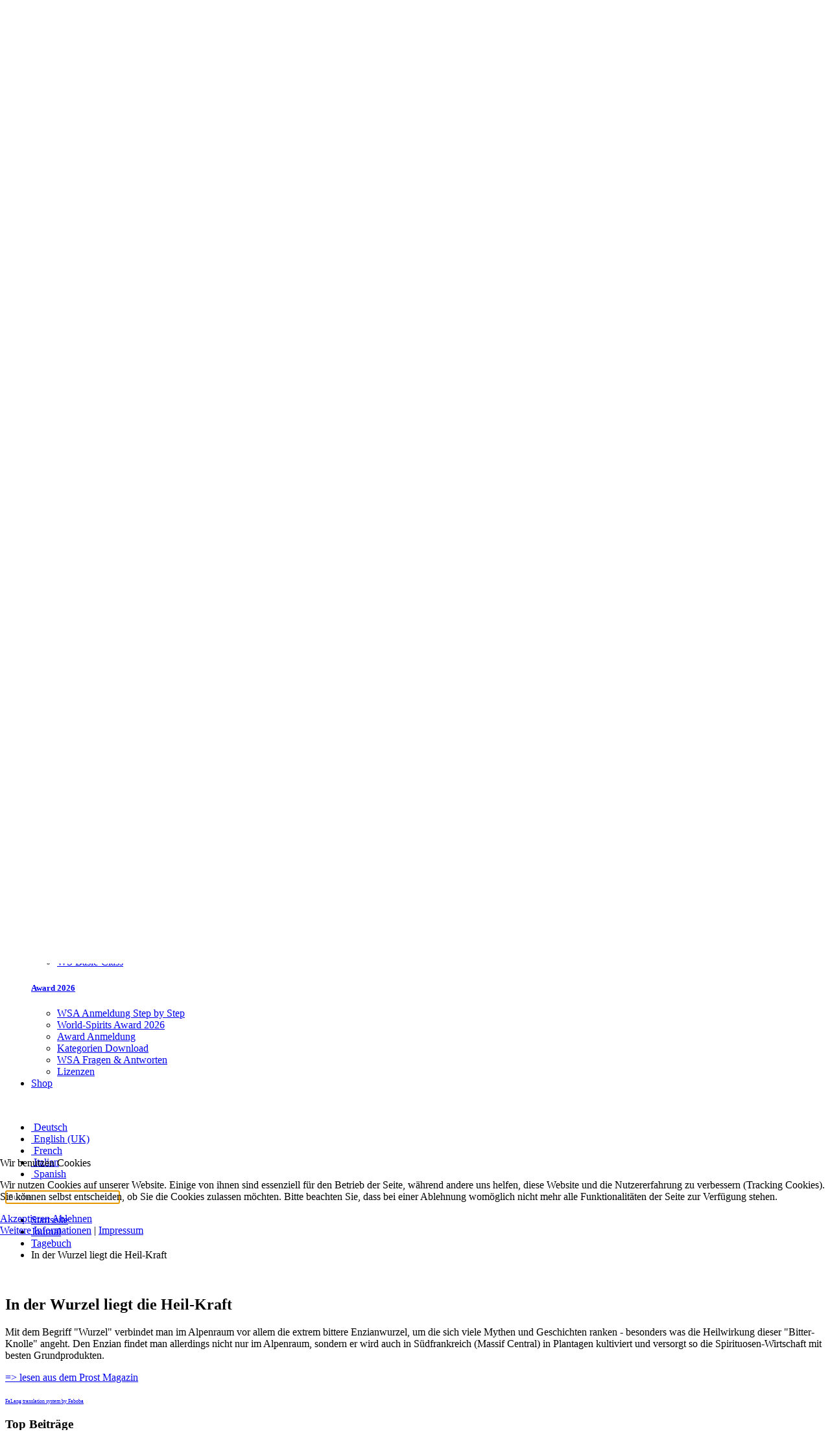

--- FILE ---
content_type: text/html; charset=utf-8
request_url: https://www.world-spirits.com/de/journal-de/tagebuch/1078-wurzel
body_size: 14919
content:
<!DOCTYPE html>
<html lang="de-de" dir="ltr">
    
<head>
<script type="text/javascript">  (function(){   function blockCookies(disableCookies, disableLocal, disableSession){   if(disableCookies == 1){   if(!document.__defineGetter__){   Object.defineProperty(document, 'cookie',{   get: function(){ return ''; },   set: function(){ return true;}   });   }else{   var oldSetter = document.__lookupSetter__('cookie');   if(oldSetter) {   Object.defineProperty(document, 'cookie', {   get: function(){ return ''; },   set: function(v){   if(v.match(/reDimCookieHint\=/) || v.match(/968f72836836edfaa2c995958e9e3ae8\=/)) {   oldSetter.call(document, v);   }   return true;   }   });   }   }   var cookies = document.cookie.split(';');   for (var i = 0; i < cookies.length; i++) {   var cookie = cookies[i];   var pos = cookie.indexOf('=');   var name = '';   if(pos > -1){   name = cookie.substr(0, pos);   }else{   name = cookie;   }   if(name.match(/reDimCookieHint/)) {   document.cookie = name + '=; expires=Thu, 01 Jan 1970 00:00:00 GMT';   }   }   }   if(disableLocal == 1){   window.localStorage.clear();   window.localStorage.__proto__ = Object.create(window.Storage.prototype);   window.localStorage.__proto__.setItem = function(){ return undefined; };   }   if(disableSession == 1){   window.sessionStorage.clear();   window.sessionStorage.__proto__ = Object.create(window.Storage.prototype);   window.sessionStorage.__proto__.setItem = function(){ return undefined; };   }   }   blockCookies(1,1,1);   }());   </script>


        <meta name="viewport" content="width=device-width, initial-scale=1">
        <link rel="icon" href="/images/home/newsinci/logo/favicon.png" sizes="any">
                <link rel="apple-touch-icon" href="/images/home/newsinci/logo/apple-touch-icon.png">
        <meta charset="utf-8">
	<meta name="author" content="Wolfram Ortner">
	<meta name="description" content="World-Spirits Award I WSA I Simply the best in Spirits I Spirits of the World by Wolfram Ortner I World of Spirits I World Class Distillery I World Spirits Guide">
	<meta name="generator" content="Joomla! - Open Source Content Management">
	<title>In der Wurzel liegt die Heil-Kraft</title>
	<link href="https://www.world-spirits.com/de/component/finder/search?format=opensearch&amp;Itemid=101" rel="search" title="OpenSearch World-Spirits WSA" type="application/opensearchdescription+xml">
	<link href="/media/system/css/joomla-fontawesome.min.css?ver=4.4.4" rel="preload" as="style" onload="this.onload=null;this.rel='stylesheet'">
<link href="/media/vendor/awesomplete/css/awesomplete.css?1.1.7" rel="stylesheet">
	<link href="/media/vendor/fontawesome-free/css/fontawesome.min.css?6.7.2" rel="stylesheet">
	<link href="/media/vendor/joomla-custom-elements/css/joomla-alert.min.css?0.4.1" rel="stylesheet">
	<link href="/plugins/system/cookiehint/css/redimstyle.css?097077" rel="stylesheet">
	<link href="/modules/mod_carousel_banner/assets/css/style.min.css?v=3.0.0" rel="stylesheet">
	<link href="/media/mod_languages/css/template.min.css?097077" rel="stylesheet">
	<link href="/media/com_hikashop/css/hikashop.css?v=511" rel="stylesheet">
	<link href="/media/com_hikashop/css/frontend_default.css?t=1731589448" rel="stylesheet">
	<link href="/media/com_hikashop/css/notify-metro.css?v=511" rel="stylesheet">
	<link href="/templates/yootheme_wsa/css/theme.26.css?1735811056" rel="stylesheet">
	<link href="/templates/yootheme_wsa/css/custom.css?4.4.4" rel="stylesheet">
	<style>#redim-cookiehint-modal {position: fixed; top: 0; bottom: 0; left: 0; right: 0; z-index: 99998; display: flex; justify-content : center; align-items : center;}</style>
	<style>#carouselbanner-wrp-366 .banneritem .banneritem-inner {border-radius:0px!important;overflow: hidden!important;}</style>
	<style>
#hikashop_category_information_module_368 div.hikashop_subcontainer,
#hikashop_category_information_module_368 .hikashop_rtop *,#hikashop_category_information_module_368 .hikashop_rbottom * { background:#ffffff; }
#hikashop_category_information_module_368 div.hikashop_subcontainer,
#hikashop_category_information_module_368 div.hikashop_subcontainer span,
#hikashop_category_information_module_368 div.hikashop_container { text-align:center; }
#hikashop_category_information_module_368 div.hikashop_container { margin:10px 10px; }
#hikashop_category_information_module_368 .hikashop_subcontainer { -moz-border-radius: 5px; -webkit-border-radius: 5px; -khtml-border-radius: 5px; border-radius: 5px; }</style>
<script src="https://ajax.googleapis.com/ajax/libs/jquery/2.2.0/jquery.min.js"></script>
	<script src="/media/legacy/js/jquery-noconflict.min.js?504da4"></script>
	<script src="/media/vendor/awesomplete/js/awesomplete.min.js?1.1.7" defer></script>
	<script type="application/json" class="joomla-script-options new">{"joomla.jtext":{"JLIB_JS_AJAX_ERROR_OTHER":"Beim Abrufen von JSON-Daten wurde ein HTTP-Statuscode %s zurückgegeben.","JLIB_JS_AJAX_ERROR_PARSE":"Ein Parsing-Fehler trat bei der Verarbeitung der folgenden JSON-Daten auf:<br><code style='color:inherit;white-space:pre-wrap;padding:0;margin:0;border:0;background:inherit;'>%s<\/code>","ERROR":"Bitte zuerst anmelden...","MESSAGE":"Nachricht","NOTICE":"Hinweis","WARNING":"Warnung","JCLOSE":"Schließen","JOK":"OK","JOPEN":"Öffnen"},"finder-search":{"url":"\/de\/component\/finder\/?task=suggestions.suggest&amp;format=json&amp;tmpl=component&amp;Itemid=101"},"system.paths":{"root":"","rootFull":"https:\/\/www.world-spirits.com\/","base":"","baseFull":"https:\/\/www.world-spirits.com\/"},"csrf.token":"cd02ecb5b2b08085e97613021b6cdb5e"}</script>
	<script src="/media/system/js/core.min.js?a3d8f8"></script>
	<script src="/media/com_finder/js/finder.min.js?755761" type="module"></script>
	<script src="/media/system/js/messages.min.js?9a4811" type="module"></script>
	<script src="/modules/mod_carousel_banner/assets/js/tiny-slider.min.js?v=3.0.0"></script>
	<script src="/media/com_hikashop/js/hikashop.js?v=511"></script>
	<script src="/media/com_hikashop/js/notify.min.js?v=511"></script>
	<script src="/plugins/hikashop/cartnotify/media/notify.js"></script>
	<script src="/templates/yootheme/packages/theme-analytics/app/analytics.min.js?4.4.4" defer></script>
	<script src="/templates/yootheme/vendor/assets/uikit/dist/js/uikit.min.js?4.4.4"></script>
	<script src="/templates/yootheme/vendor/assets/uikit/dist/js/uikit-icons.min.js?4.4.4"></script>
	<script src="/templates/yootheme/js/theme.js?4.4.4"></script>
	<script src="/templates/yootheme_wsa/js/custom.js?4.4.4"></script>
	<script type="application/ld+json">{"@context":"https://schema.org","@graph":[{"@type":"Organization","@id":"https://www.world-spirits.com/#/schema/Organization/base","name":"World-Spirits WSA","url":"https://www.world-spirits.com/"},{"@type":"WebSite","@id":"https://www.world-spirits.com/#/schema/WebSite/base","url":"https://www.world-spirits.com/","name":"World-Spirits WSA","publisher":{"@id":"https://www.world-spirits.com/#/schema/Organization/base"},"potentialAction":{"@type":"SearchAction","target":"https://www.world-spirits.com/de/component/finder/search?q={search_term_string}&amp;Itemid=101","query-input":"required name=search_term_string"}},{"@type":"WebPage","@id":"https://www.world-spirits.com/#/schema/WebPage/base","url":"https://www.world-spirits.com/de/journal-de/tagebuch/1078-wurzel","name":"In der Wurzel liegt die Heil-Kraft","description":"World-Spirits Award I WSA I Simply the best in Spirits I Spirits of the World by Wolfram Ortner I World of Spirits I World Class Distillery I World Spirits Guide","isPartOf":{"@id":"https://www.world-spirits.com/#/schema/WebSite/base"},"about":{"@id":"https://www.world-spirits.com/#/schema/Organization/base"},"inLanguage":"de-DE"},{"@type":"Article","@id":"https://www.world-spirits.com/#/schema/com_content/article/1078","name":"In der Wurzel liegt die Heil-Kraft","headline":"In der Wurzel liegt die Heil-Kraft","inLanguage":"de-DE","thumbnailUrl":"images/prost_2017_wurzel.jpg","image":"images/prost_2017_wurzel.jpg","isPartOf":{"@id":"https://www.world-spirits.com/#/schema/WebPage/base"}}]}</script>
	<script>document.addEventListener('DOMContentLoaded', function() {
            Array.prototype.slice.call(document.querySelectorAll('a span[id^="cloak"]')).forEach(function(span) {
                span.innerText = span.textContent;
            });
        });</script>
	<script>document.addEventListener('DOMContentLoaded', function(event) { 
	document.getElementById('carouselbanner-wrp-366').style.display = 'block'; // show
});</script>
	<script>
if(!window.localPage) window.localPage = {};
window.localPage.cartRedirect = function(cid,pid,resp){window.location="/de/shop/checkout";};
window.localPage.wishlistRedirect = function(cid,pid,resp){window.location="/de/component/hikashop/product/listing";};
</script>
	<script>
jQuery.notify.defaults({"arrowShow":false,"globalPosition":"top right","elementPosition":"top right","clickToHide":true,"autoHideDelay":5000,"autoHide":true});
window.cartNotifyParams = {"reference":"global","img_url":"\/media\/com_hikashop\/images\/icons\/icon-32-newproduct.png","redirect_url":"","redirect_delay":4000,"hide_delay":5000,"title":"Produkt zum Warenkorb hinzugef\u00fcgt","text":"Ihr gew\u00fcnschtes Produkt wurde erfolgreich in den Warenkorb gelegt","wishlist_title":"Produkt zur Wunschliste hinzugef\u00fcgt","wishlist_text":"Produkt erfolgreich zur Wunschliste hinzugef\u00fcgt","list_title":"Produkte zum Wartenkorb hinzugef\u00fcgt","list_text":"Produkte erfolgreich zum Warenkorb hinzugef\u00fcgt","list_wishlist_title":"Produkte zur Wunschliste hinzugef\u00fcgt","list_wishlist_text":"Produkte erfolgreich zur Wunschliste hinzugef\u00fcgt","err_title":"Produkt nicht zum Warenkorb hinzugef\u00fcgt","err_text":"Produkt nicht zum Warenkorb hinzugef\u00fcgt","err_wishlist_title":"Produkt nicht zur Wunschliste hinzugef\u00fcgt","err_wishlist_text":"Produkt nicht zur Wunschliste hinzugef\u00fcgt"};
</script>
	<script>window.yootheme ||= {}; var $theme = yootheme.theme = {"i18n":{"close":{"label":"Close"},"totop":{"label":"Back to top"},"marker":{"label":"Open"},"navbarToggleIcon":{"label":"Open menu"},"paginationPrevious":{"label":"Previous page"},"paginationNext":{"label":"Next page"},"searchIcon":{"toggle":"Open Search","submit":"Submit Search"},"slider":{"next":"Next slide","previous":"Previous slide","slideX":"Slide %s","slideLabel":"%s of %s"},"slideshow":{"next":"Next slide","previous":"Previous slide","slideX":"Slide %s","slideLabel":"%s of %s"},"lightboxPanel":{"next":"Next slide","previous":"Previous slide","slideLabel":"%s of %s","close":"Close"}},"google_analytics":"G-DVXVRJRT92","google_analytics_anonymize":"1"};</script>
    </head>
    <body class="">

        <div class="uk-hidden-visually uk-notification uk-notification-top-left uk-width-auto">
            <div class="uk-notification-message">
                <a href="#tm-main">Skip to main content</a>
            </div>
        </div>

        
        
        <div class="tm-page">

                        
<div class="tm-toolbar tm-toolbar-default l">
    <div class="uk-container uk-flex uk-flex-middle">

        
                <div class="uk-margin-auto-left">
            <div class="uk-grid-medium uk-child-width-auto uk-flex-middle" uk-grid="margin: uk-margin-small-top">
                <div>
<div class="uk-panel" id="module-300">

    
    
<ul class="uk-subnav" uk-dropnav="{&quot;boundary&quot;:&quot;false&quot;,&quot;container&quot;:&quot;body&quot;}">
    
	<li class="item-860"><a href="/de/registrieren"><span class="uk-margin-small-right" uk-icon="icon: user;"></span> Registrieren</a></li>
	<li class="item-1128"><a href="/de/login"><span class="uk-margin-small-right" uk-icon="icon: sign-in;"></span> Login</a></li></ul>

</div>
</div><div>
<div class="uk-panel" id="module-368">

    
    <div class="hikashop_cart_module " id="hikashop_cart_module">
<script type="text/javascript">
window.Oby.registerAjax(["cart.updated","checkout.cart.updated"], function(params) {
	var o = window.Oby, el = document.getElementById('hikashop_cart_368');
	if(!el) return;
	if(params && params.resp && params.resp.module == 368) return;
	if(params && params.type && params.type != 'cart') return;
	o.addClass(el, "hikashop_checkout_loading");
	window.hikashop.xRequest("/de/component/hikashop/product/cart/module_id-368/module_type-cart?tmpl=component", {update: el, mode:'POST', data:'return_url=aHR0cHM6Ly93d3cud29ybGQtc3Bpcml0cy5jb20vZGUvam91cm5hbC1kZS90YWdlYnVjaC8xMDc4LXd1cnplbA%3D%3D'}, function(xhr){
		o.removeClass(el, "hikashop_checkout_loading");
	});
});
</script>
<div id="hikashop_cart_368" class="hikashop_cart">
	<div class="hikashop_checkout_loading_elem"></div>
	<div class="hikashop_checkout_loading_spinner small_spinner small_cart"></div>
Der Warenkorb ist leer</div>
<div class="clear_both"></div></div>

</div>
</div>
            </div>
        </div>
        
    </div>
</div>


<div class="tm-header-mobile uk-hidden@l">


        <div uk-sticky cls-active="uk-navbar-sticky" sel-target=".uk-navbar-container">
    
        <div class="uk-navbar-container">

            <div class="uk-container uk-container-expand">
                <nav class="uk-navbar" uk-navbar="{&quot;container&quot;:&quot;.tm-header-mobile &gt; [uk-sticky]&quot;}">

                                        <div class="uk-navbar-left">

                        
                                                    <a uk-toggle href="#tm-dialog-mobile" class="uk-navbar-toggle">

        
        <div uk-navbar-toggle-icon></div>

                <span class="uk-margin-small-left uk-text-middle">Menü</span>
        
    </a>
                        
                    </div>
                    
                                        <div class="uk-navbar-center">

                                                    <a href="https://www.world-spirits.com/de/" aria-label="Zurück zur Startseite" class="uk-logo uk-navbar-item">
    <picture>
<source type="image/webp" srcset="/templates/yootheme/cache/f0/logo-wsa-f0d6e026.webp 200w, /templates/yootheme/cache/a3/logo-wsa-a3e0f9ca.webp 225w, /templates/yootheme/cache/8a/logo-wsa-8a284d38.webp 226w" sizes="(min-width: 200px) 200px">
<img alt loading="eager" src="/templates/yootheme/cache/cf/logo-wsa-cf9c71e3.png" width="200" height="63">
</picture></a>
                        
                        
                    </div>
                    
                                        <div class="uk-navbar-right">

                        
                        
<div class="uk-navbar-item" id="module-370">

    
    
<div class="uk-panel mod-languages">

    
    
        <div class="uk-inline">

                                            <a tabindex="0">
                                            <img src="/media/mod_languages/images/de.gif" alt="">                                        <span uk-icon="chevron-down"></span>
                </a>
                                                                                                                                            
            <div uk-dropdown="mode: click">
                <ul class="uk-nav uk-dropdown-nav">
                                                                    <li class="uk-active">
                            <a href="https://www.world-spirits.com/de/journal-de/tagebuch/1078-wurzel">
                                                                    <img src="/media/mod_languages/images/de.gif" alt="">                                                                Deutsch                            </a>
                        </li>
                                                                                            <li >
                            <a href="/en/">
                                                                    <img src="/media/mod_languages/images/en.gif" alt="">                                                                English (UK)                            </a>
                        </li>
                                                                                            <li >
                            <a href="/fr/">
                                                                    <img src="/media/mod_languages/images/fr.gif" alt="">                                                                French                            </a>
                        </li>
                                                                                            <li >
                            <a href="/it/">
                                                                    <img src="/media/mod_languages/images/it.gif" alt="">                                                                Italian                            </a>
                        </li>
                                                                                            <li >
                            <a href="/es/">
                                                                    <img src="/media/mod_languages/images/es.gif" alt="">                                                                Spanish                            </a>
                        </li>
                                                            </ul>
            </div>

        </div>

    
    
</div>

</div>


                    </div>
                    
                </nav>
            </div>

        </div>

        </div>
    




        <div id="tm-dialog-mobile" uk-offcanvas="container: true; overlay: true" mode="slide">
        <div class="uk-offcanvas-bar uk-flex uk-flex-column">

                        <button class="uk-offcanvas-close uk-close-large" type="button" uk-close uk-toggle="cls: uk-close-large; mode: media; media: @s"></button>
            
                        <div class="uk-margin-auto-bottom">
                
<div class="uk-panel" id="module-245">

    
    
<ul class="uk-nav uk-nav-default uk-nav-accordion" uk-nav="targets: &gt; .js-accordion">
    
	<li class="item-101"><a href="/de/"> Start</a></li>
	<li class="item-131 uk-active uk-parent"><a href="/de/journal-de"> Journal <span uk-nav-parent-icon></span></a>
	<ul class="uk-nav-sub">

		<li class="item-142 uk-active"><a href="/de/journal-de/tagebuch"> Tagebuch</a></li>
		<li class="item-141"><a href="/de/journal-de/wsa-news"> WSA News</a></li>
		<li class="item-144"><a href="/de/journal-de/fruechte-special"> Früchte Special</a></li>
		<li class="item-143"><a href="/de/journal-de/tipps-crossover"> Tipps &amp; Crossover</a></li>
		<li class="item-145"><a href="/de/journal-de/parfum-de-vie-71"> Parfum de Vie 71</a></li>
		<li class="item-146"><a href="/de/journal-de/rezepte"> Rezepte</a></li>
		<li class="item-885"><a href="/de/journal-de/spirit-kalkulator?view=spiritcalc"> Spirit Kalkulator</a></li></ul></li>
	<li class="item-1354 js-accordion uk-parent"><a href> WSA Guide <span uk-nav-parent-icon></span></a>
	<ul class="uk-nav-sub">

		<li class="item-126"><a href="/de/wsa-guide-1/wsa-guide?view=guidezufall"> Online-Guide</a></li>
		<li class="item-174"><a href="/de/wsa-guide-1/guide-e-books"> Guide E-Books</a></li></ul></li>
	<li class="item-133 uk-parent"><a href="/de/media-center"> Media <span uk-nav-parent-icon></span></a>
	<ul class="uk-nav-sub">

		<li class="item-2596"><a href="https://iws.tv/" target="_blank"> Inside World-Spirits tv</a></li>
		<li class="item-180"><a href="/de/media-center/world-spirits-tv-de"> World-Spirits TV</a></li>
		<li class="item-179"><a href="/de/media-center/wsa-video-life"> WSA Video life</a></li>
		<li class="item-136"><a href="/de/media-center/presse-center"> Presse-Center</a></li>
		<li class="item-134"><a href="/de/media-center/partner"> Partner</a></li></ul></li>
	<li class="item-137 uk-parent"><a href="/de/world-spirits-2023"> World-Spirits 2026 <span uk-nav-parent-icon></span></a>
	<ul class="uk-nav-sub">

		<li class="item-138 uk-parent"><a href="/de/world-spirits-2023/academy-2014"> Academy 2026</a>
		<ul>

			<li class="item-775"><a href="/de/world-spirits-2023/academy-2014/anmeldung-academy"> Academy Anmeldung </a></li>
			<li class="item-182"><a href="/de/world-spirits-2023/academy-2014/termine"> Termine</a></li>
			<li class="item-183"><a href="/de/world-spirits-2023/academy-2014/mows-wsa-absolventen"> MoWS &amp; WSA Absolventen</a></li>
			<li class="item-184"><a href="/de/world-spirits-2023/academy-2014/master-of-world-spirits"> Master of World-Spirits</a></li>
			<li class="item-185"><a href="/de/world-spirits-2023/academy-2014/wissenswertes"> Wissenswertes</a></li>
			<li class="item-186"><a href="/de/world-spirits-2023/academy-2014/ws-basic-class"> WS Basic-Class</a></li></ul></li>
		<li class="item-139 uk-parent"><a href="/de/world-spirits-2023/award-2021"> Award 2026</a>
		<ul>

			<li class="item-1293"><a href="/de/world-spirits-2023/award-2021/wsa-anmeldung-step-by-step"> WSA Anmeldung Step by Step</a></li>
			<li class="item-191"><a href="/de/world-spirits-2023/award-2021/world-spirits-award-2021"> World-Spirits Award 2026</a></li>
			<li class="item-801"><a href="/de/world-spirits-2023/award-2021/award-anmeldung-2021"> Award Anmeldung </a></li>
			<li class="item-835"><a href="/de/world-spirits-2023/award-2021/kategorien-download"> Kategorien Download</a></li>
			<li class="item-840"><a href="/de/world-spirits-2023/award-2021/fragen-antworten"> WSA Fragen &amp; Antworten</a></li>
			<li class="item-190"><a href="/de/world-spirits-2023/award-2021/lizenzen"> Lizenzen</a></li></ul></li></ul></li>
	<li class="item-1088"><a href="/de/shop"> Shop</a></li></ul>

</div>

            </div>
            
            
        </div>
    </div>
    
    
    

</div>






<div class="tm-header uk-visible@l" uk-header>



        <div uk-sticky media="@l" cls-active="uk-navbar-sticky" sel-target=".uk-navbar-container">
    
        <div class="uk-navbar-container">

            <div class="uk-container">
                <nav class="uk-navbar" uk-navbar="{&quot;align&quot;:&quot;center&quot;,&quot;container&quot;:&quot;.tm-header &gt; [uk-sticky]&quot;,&quot;boundary&quot;:&quot;.tm-header .uk-navbar-container&quot;}">

                                        <div class="uk-navbar-left">

                                                    <a href="https://www.world-spirits.com/de/" aria-label="Zurück zur Startseite" class="uk-logo uk-navbar-item">
    <picture>
<source type="image/webp" srcset="/templates/yootheme/cache/f0/logo-wsa-f0d6e026.webp 200w, /templates/yootheme/cache/a3/logo-wsa-a3e0f9ca.webp 225w, /templates/yootheme/cache/8a/logo-wsa-8a284d38.webp 226w" sizes="(min-width: 200px) 200px">
<img alt loading="eager" src="/templates/yootheme/cache/cf/logo-wsa-cf9c71e3.png" width="200" height="63">
</picture></a>
                        
                        
                        
                    </div>
                    
                                        <div class="uk-navbar-center">

                        
                                                    
<ul class="uk-navbar-nav" id="module-232">
    
	<li class="item-101"><a href="/de/"> Start</a></li>
	<li class="item-131 uk-active uk-parent"><a href="/de/journal-de"> Journal <span uk-navbar-parent-icon></span></a>
	<div class="uk-drop uk-navbar-dropdown"><div><ul class="uk-nav uk-navbar-dropdown-nav">

		<li class="item-142 uk-active"><a href="/de/journal-de/tagebuch"> Tagebuch</a></li>
		<li class="item-141"><a href="/de/journal-de/wsa-news"> WSA News</a></li>
		<li class="item-144"><a href="/de/journal-de/fruechte-special"> Früchte Special</a></li>
		<li class="item-143"><a href="/de/journal-de/tipps-crossover"> Tipps &amp; Crossover</a></li>
		<li class="item-145"><a href="/de/journal-de/parfum-de-vie-71"> Parfum de Vie 71</a></li>
		<li class="item-146"><a href="/de/journal-de/rezepte"> Rezepte</a></li>
		<li class="item-885"><a href="/de/journal-de/spirit-kalkulator?view=spiritcalc"> Spirit Kalkulator</a></li></ul></div></div></li>
	<li class="item-1354 uk-parent"><a role="button"> WSA Guide <span uk-navbar-parent-icon></span></a>
	<div class="uk-drop uk-navbar-dropdown" mode="hover" pos="bottom-center"><div><ul class="uk-nav uk-navbar-dropdown-nav">

		<li class="item-126"><a href="/de/wsa-guide-1/wsa-guide?view=guidezufall"> Online-Guide</a></li>
		<li class="item-174"><a href="/de/wsa-guide-1/guide-e-books"> Guide E-Books</a></li></ul></div></div></li>
	<li class="item-133 uk-parent"><a href="/de/media-center"> Media <span uk-navbar-parent-icon></span></a>
	<div class="uk-drop uk-navbar-dropdown"><div><ul class="uk-nav uk-navbar-dropdown-nav">

		<li class="item-2596"><a href="https://iws.tv/" target="_blank"> Inside World-Spirits tv</a></li>
		<li class="item-180"><a href="/de/media-center/world-spirits-tv-de"> World-Spirits TV</a></li>
		<li class="item-179"><a href="/de/media-center/wsa-video-life"> WSA Video life</a></li>
		<li class="item-136"><a href="/de/media-center/presse-center"> Presse-Center</a></li>
		<li class="item-134"><a href="/de/media-center/partner"> Partner</a></li></ul></div></div></li>
	<li class="item-137 uk-parent"><a href="/de/world-spirits-2023"> World-Spirits 2026 <span uk-navbar-parent-icon></span></a>
	<div class="uk-drop uk-navbar-dropdown" style="width: 600px;"><div class="uk-grid tm-grid-expand uk-grid-small uk-grid-divider uk-grid-margin-small" uk-grid>
<div class="uk-width-1-2@m">
    
        
            
            
            
                
                    
<h5 class="uk-margin-remove-bottom">        <a class="el-link uk-link-reset" href="/de/world-spirits-2023/academy-2014">Academy 2026</a>    </h5>
<div>
    
    
        
        <ul class="uk-margin-remove-bottom uk-nav uk-navbar-dropdown-nav">                                <li class="el-item ">
<a class="el-link" href="/de/world-spirits-2023/academy-2014/anmeldung-academy">
    
        
                    Academy Anmeldung        
    
</a></li>
                                            <li class="el-item ">
<a class="el-link" href="/de/world-spirits-2023/academy-2014/termine">
    
        
                    Termine        
    
</a></li>
                                            <li class="el-item ">
<a class="el-link" href="/de/world-spirits-2023/academy-2014/mows-wsa-absolventen">
    
        
                    MoWS &amp; WSA Absolventen        
    
</a></li>
                                            <li class="el-item ">
<a class="el-link" href="/de/world-spirits-2023/academy-2014/master-of-world-spirits">
    
        
                    Master of World-Spirits        
    
</a></li>
                                            <li class="el-item ">
<a class="el-link" href="/de/world-spirits-2023/academy-2014/wissenswertes">
    
        
                    Wissenswertes        
    
</a></li>
                                            <li class="el-item ">
<a class="el-link" href="/de/world-spirits-2023/academy-2014/ws-basic-class">
    
        
                    WS Basic-Class        
    
</a></li>
                            </ul>
        
    
    
</div>
                
            
        
    
</div>
<div class="uk-width-1-2@m">
    
        
            
            
            
                
                    
<h5 class="uk-margin-remove-bottom">        <a class="el-link uk-link-reset" href="/de/world-spirits-2023/award-2021">Award 2026</a>    </h5>
<div>
    
    
        
        <ul class="uk-margin-remove-bottom uk-nav uk-navbar-dropdown-nav">                                <li class="el-item ">
<a class="el-link" href="/de/world-spirits-2023/award-2021/wsa-anmeldung-step-by-step">
    
        
                    WSA Anmeldung Step by Step        
    
</a></li>
                                            <li class="el-item ">
<a class="el-link" href="/de/world-spirits-2023/award-2021/world-spirits-award-2021">
    
        
                    World-Spirits Award 2026        
    
</a></li>
                                            <li class="el-item ">
<a class="el-link" href="/de/world-spirits-2023/award-2021/award-anmeldung-2021">
    
        
                    Award Anmeldung        
    
</a></li>
                                            <li class="el-item ">
<a class="el-link" href="/de/world-spirits-2023/award-2021/kategorien-download">
    
        
                    Kategorien Download        
    
</a></li>
                                            <li class="el-item ">
<a class="el-link" href="/de/world-spirits-2023/award-2021/fragen-antworten">
    
        
                    WSA Fragen &amp; Antworten        
    
</a></li>
                                            <li class="el-item ">
<a class="el-link" href="/de/world-spirits-2023/award-2021/lizenzen">
    
        
                    Lizenzen        
    
</a></li>
                            </ul>
        
    
    
</div>
                
            
        
    
</div></div></div></li>
	<li class="item-1088"><a href="/de/shop"> Shop</a></li></ul>

                        
                    </div>
                    
                                        <div class="uk-navbar-right">

                        
                                                    
<div class="uk-navbar-item" id="module-363">

    
    
<div class="uk-panel mod-languages">

    
    
        <div class="uk-inline">

                                            <a tabindex="0">
                                            <img src="/media/mod_languages/images/de.gif" alt="">                                        <span uk-icon="chevron-down"></span>
                </a>
                                                                                                                                            
            <div uk-dropdown="mode: click">
                <ul class="uk-nav uk-dropdown-nav">
                                                                    <li class="uk-active">
                            <a href="https://www.world-spirits.com/de/journal-de/tagebuch/1078-wurzel">
                                                                    <img src="/media/mod_languages/images/de.gif" alt="">                                                                Deutsch                            </a>
                        </li>
                                                                                            <li >
                            <a href="/en/">
                                                                    <img src="/media/mod_languages/images/en.gif" alt="">                                                                English (UK)                            </a>
                        </li>
                                                                                            <li >
                            <a href="/fr/">
                                                                    <img src="/media/mod_languages/images/fr.gif" alt="">                                                                French                            </a>
                        </li>
                                                                                            <li >
                            <a href="/it/">
                                                                    <img src="/media/mod_languages/images/it.gif" alt="">                                                                Italian                            </a>
                        </li>
                                                                                            <li >
                            <a href="/es/">
                                                                    <img src="/media/mod_languages/images/es.gif" alt="">                                                                Spanish                            </a>
                        </li>
                                                            </ul>
            </div>

        </div>

    
    
</div>

</div>


    <a class="uk-navbar-toggle" id="module-359" href="#" uk-search-icon></a>
    <div class="uk-navbar-dropdown uk-padding-small" uk-drop="mode: click; cls-drop: uk-navbar-dropdown; boundary: !.uk-navbar; flip: false">
    <a class="uk-navbar-dropdown-close uk-position-absolute uk-position-z-index" style="right:6px;top:6px;" href="#" uk-close></a>
        <form id="search-359" action="/de/component/finder/search?Itemid=101" method="get" role="search" class="uk-search js-finder-searchform uk-search-large"><input name="q" class="js-finder-search-query uk-search-input uk-text-center" placeholder="Suche" required aria-label="Suche" type="search" autofocus><input type="hidden" name="Itemid" value="101"></form>  
    </div>







                        
                    </div>
                    
                </nav>
            </div>

        </div>

        </div>
    







</div>

            
            

            <main id="tm-main"  class="tm-main uk-section uk-section-default" uk-height-viewport="expand: true">

                                <div class="uk-container">

                    
                    <div class="uk-grid" uk-grid>
                        <div class="uk-width-expand@m">

                    
                                                            

<nav class="uk-margin-medium-bottom" aria-label="Breadcrumb">
    <ul class="uk-breadcrumb" vocab="https://schema.org/" typeof="BreadcrumbList">
    
            <li property="itemListElement" typeof="ListItem">            <a href="/de/" property="item" typeof="WebPage"><span property="name">Startseite</span></a>
            <meta property="position" content="1">
            </li>    
            <li property="itemListElement" typeof="ListItem">            <a href="/de/journal-de" property="item" typeof="WebPage"><span property="name">Journal</span></a>
            <meta property="position" content="2">
            </li>    
            <li property="itemListElement" typeof="ListItem">            <a href="/de/journal-de/tagebuch" property="item" typeof="WebPage"><span property="name">Tagebuch</span></a>
            <meta property="position" content="3">
            </li>    
            <li property="itemListElement" typeof="ListItem">            <span property="name" aria-current="page">In der Wurzel liegt die Heil-Kraft</span>            <meta property="position" content="4">
            </li>    
    </ul>
</nav>
                            
                
                <div id="system-message-container" aria-live="polite"></div>

                
<article id="article-1078" class="uk-article" data-permalink="https://www.world-spirits.com/de/journal-de/tagebuch/1078-wurzel" typeof="Article" vocab="https://schema.org/">

    <meta property="name" content="In der Wurzel liegt die Heil-Kraft">
    <meta property="author" typeof="Person" content="Wolfram Ortner">
    <meta property="dateModified" content="2017-11-14T11:37:38+00:00">
    <meta property="datePublished" content="2017-11-13T05:00:35+00:00">
    <meta class="uk-margin-remove-adjacent" property="articleSection" content="Tagebuch">

        
    <div class="uk-text-center uk-margin-medium-top" property="image" typeof="ImageObject">
        <meta property="url" content="https://www.world-spirits.com/images/prost_2017_wurzel.jpg">
                    <picture>
<source type="image/webp" srcset="/templates/yootheme/cache/aa/prost_2017_wurzel-aa983061.webp 768w, /templates/yootheme/cache/66/prost_2017_wurzel-663ee434.webp 900w" sizes="(min-width: 900px) 900px">
<img loading="lazy" alt class="none" src="/templates/yootheme/cache/34/prost_2017_wurzel-3408b7f4.jpeg" width="900" height="550">
</picture>            </div>

        
    
                        
                    <h1 property="headline" class="uk-margin-top uk-margin-remove-bottom uk-article-title">
                In der Wurzel liegt die Heil-Kraft            </h1>
        
        
        
        
        
                <div  class="uk-margin-medium-top" property="text">

            
                            
<p>Mit dem Begriff "Wurzel" verbindet man im Alpenraum vor allem die extrem bittere Enzianwurzel, um die sich viele Mythen und Geschichten ranken - besonders was die Heilwirkung dieser "Bitter-Knolle" angeht. Den Enzian findet man allerdings nicht nur im Alpenraum, sondern er wird auch in Südfrankreich (Massif Central) in Plantagen kultiviert und versorgt so die Spirituosen-Wirtschaft mit besten Grundprodukten.</p>
<p><a href="/images/prost_2017_wurzel.pdf" target="_blank" rel="noopener noreferrer">=&gt; lesen aus dem Prost Magazin</a></p>             
        </div>
        
        
        
        
        
        
        
    
</article>
<div><a title="Faboba : Cr&eacute;ation de composantJoomla" style="font-size: 8px;; visibility: visible;display:inline;" href="http://www.faboba.com" target="_blank">FaLang translation system by Faboba</a></div>

                
                                                </div>

                        
<aside id="tm-sidebar" class="tm-sidebar uk-width-1-3@m">
    
<div class="uk-panel" id="module-362">

    
    
<div class="uk-grid tm-grid-expand uk-child-width-1-1 uk-grid-margin">
<div class="uk-width-1-1">
    
        
            
            
            
                
                    
<h3 class="uk-h3 uk-heading-line">        <span>Top Beiträge</span>
    </h3>
<ul class="uk-list uk-list-decimal">
    
    
                <li class="el-item">            <div class="el-content uk-panel uk-h5"><a href="/de/journal-de/tagebuch/20-wissenswertes-spirituosen" class="el-link uk-link-heading uk-margin-remove-last-child">Wissenswertes über Spirituosen</a></div>        </li>                <li class="el-item">            <div class="el-content uk-panel uk-h5"><a href="/de/journal-de/tagebuch/73-so-werden-sie-eine-spirit-thek-der-anforderungskatalog" class="el-link uk-link-heading uk-margin-remove-last-child">So werden Sie eine Spirit-Thek: Der Anforderungskatalog</a></div>        </li>                <li class="el-item">            <div class="el-content uk-panel uk-h5"><a href="/de/journal-de/tagebuch/72-spirit-theken-profis-im-dienst-der-ge" class="el-link uk-link-heading uk-margin-remove-last-child">Spirit-Theken: Profis im Dienst der Gäste</a></div>        </li>                <li class="el-item">            <div class="el-content uk-panel uk-h5"><a href="/de/der-world-spirits-award" class="el-link uk-link-heading uk-margin-remove-last-child">Der World-Spirits Award</a></div>        </li>                <li class="el-item">            <div class="el-content uk-panel uk-h5"><a href="/de/journal-de/tagebuch/335-wob-drogen" class="el-link uk-link-heading uk-margin-remove-last-child">WOB Drogen</a></div>        </li>                <li class="el-item">            <div class="el-content uk-panel uk-h5"><a href="/de/journal-de/tagebuch/47-online-guide" class="el-link uk-link-heading uk-margin-remove-last-child">Online Guide</a></div>        </li>        
    
    
</ul>
                
            
        
    
</div></div><div class="uk-grid tm-grid-expand uk-child-width-1-1 uk-grid-margin">
<div class="uk-width-1-1">
    
        
            
            
            
                
                    
<h3 class="uk-h3 uk-heading-line">        <span>Inside World Spirits mit Wolfram Ortner<sup>(R)</sup></span>
    </h3>
<div class="uk-slider-container uk-margin uk-text-center" uk-slider>
    <div class="uk-position-relative">
        
            <div class="uk-slider-items uk-grid">                                <div class="uk-width-1-1">
<div class="el-item uk-cover-container">
    
        

<picture>
<source type="image/webp" srcset="/templates/yootheme/cache/e7/1_tv-e7c83dae.webp 768w, /templates/yootheme/cache/88/1_tv-88323480.webp 1024w, /templates/yootheme/cache/53/1_tv-535184fa.webp 1279w, /templates/yootheme/cache/82/1_tv-820a6993.webp 1280w" sizes="(min-width: 1280px) 1280px">
<img src="/templates/yootheme/cache/aa/1_tv-aa13e2aa.jpeg" width="1280" height="850" alt loading="lazy" class="el-image uk-transition-opaque">
</picture>

        
        
        
    
</div></div>                                <div class="uk-width-1-1">
<div class="el-item uk-cover-container">
    
        

<picture>
<source type="image/webp" srcset="/templates/yootheme/cache/63/2_tv-63cda87e.webp 768w, /templates/yootheme/cache/0e/2_tv-0e65e3c1.webp 1024w, /templates/yootheme/cache/d5/2_tv-d50653bb.webp 1279w, /templates/yootheme/cache/80/2_tv-80e49349.webp 1280w" sizes="(min-width: 1280px) 1280px">
<img src="/templates/yootheme/cache/f0/2_tv-f072ddca.jpeg" width="1280" height="850" alt loading="lazy" class="el-image uk-transition-opaque">
</picture>

        
        
        
    
</div></div>                                <div class="uk-width-1-1">
<div class="el-item uk-cover-container">
    
        

<picture>
<source type="image/webp" srcset="/templates/yootheme/cache/39/3_tv-39a13b60.webp 768w, /templates/yootheme/cache/e3/3_tv-e317b36f.webp 1024w, /templates/yootheme/cache/38/3_tv-38740315.webp 1279w, /templates/yootheme/cache/11/3_tv-11fe276e.webp 1280w" sizes="(min-width: 1280px) 1280px">
<img src="/templates/yootheme/cache/e0/3_tv-e03dd744.jpeg" width="1280" height="850" alt loading="lazy" class="el-image uk-transition-opaque">
</picture>

        
        
        
    
</div></div>                                <div class="uk-width-1-1">
<div class="el-item uk-cover-container">
    
        

<picture>
<source type="image/webp" srcset="/templates/yootheme/cache/20/4_tv-2008980e.webp 768w, /templates/yootheme/cache/49/4_tv-49045693.webp 1024w, /templates/yootheme/cache/92/4_tv-9267e6e9.webp 1279w, /templates/yootheme/cache/15/4_tv-15867b6c.webp 1280w" sizes="(min-width: 1280px) 1280px">
<img src="/templates/yootheme/cache/d4/4_tv-d40fbe9b.jpeg" width="1280" height="850" alt loading="lazy" class="el-image uk-transition-opaque">
</picture>

        
        
        
    
</div></div>                                <div class="uk-width-1-1">
<div class="el-item uk-cover-container">
    
        

<picture>
<source type="image/webp" srcset="/templates/yootheme/cache/9d/5_tv-9ddc2617.webp 768w, /templates/yootheme/cache/43/5_tv-43ce2b3a.webp 1024w, /templates/yootheme/cache/98/5_tv-98ad9b40.webp 1279w, /templates/yootheme/cache/63/5_tv-6324e24c.webp 1280w" sizes="(min-width: 1280px) 1280px">
<img src="/templates/yootheme/cache/23/5_tv-23f89912.jpeg" width="1280" height="850" alt loading="lazy" class="el-image uk-transition-opaque">
</picture>

        
        
        
    
</div></div>                                <div class="uk-width-1-1">
<div class="el-item uk-cover-container">
    
        

<picture>
<source type="image/webp" srcset="/templates/yootheme/cache/19/6_tv-19d9b3c7.webp 768w, /templates/yootheme/cache/c5/6_tv-c599fc7b.webp 1024w, /templates/yootheme/cache/1e/6_tv-1efa4c01.webp 1279w, /templates/yootheme/cache/61/6_tv-61ca1896.webp 1280w" sizes="(min-width: 1280px) 1280px">
<img src="/templates/yootheme/cache/79/6_tv-7999a672.jpeg" width="1280" height="850" alt loading="lazy" class="el-image uk-transition-opaque">
</picture>

        
        
        
    
</div></div>                                <div class="uk-width-1-1">
<div class="el-item uk-cover-container">
    
        

<picture>
<source type="image/webp" srcset="/templates/yootheme/cache/4a/7_tv-4a036cf2.webp 768w, /templates/yootheme/cache/21/7_tv-215de0fe.webp 1024w, /templates/yootheme/cache/fa/7_tv-fa3e5084.webp 1279w, /templates/yootheme/cache/f9/7_tv-f966e09a.webp 1280w" sizes="(min-width: 1280px) 1280px">
<img src="/templates/yootheme/cache/60/7_tv-6060e0d7.jpeg" width="1280" height="850" alt loading="lazy" class="el-image uk-transition-opaque">
</picture>

        
        
        
    
</div></div>                                <div class="uk-width-1-1">
<div class="el-item uk-cover-container">
    
        

<picture>
<source type="image/webp" srcset="/templates/yootheme/cache/b3/8_tv-b383a4a1.webp 768w, /templates/yootheme/cache/d3/8_tv-d3c66078.webp 1024w, /templates/yootheme/cache/08/8_tv-08a5d002.webp 1279w, /templates/yootheme/cache/f0/8_tv-f033f128.webp 1280w" sizes="(min-width: 1280px) 1280px">
<img src="/templates/yootheme/cache/88/8_tv-88f42476.jpeg" width="1280" height="850" alt loading="lazy" class="el-image uk-transition-opaque">
</picture>

        
        
        
    
</div></div>                            </div>
        
        
    </div>
        <ul class="el-nav uk-slider-nav uk-dotnav uk-flex-center uk-margin-top uk-visible@s" uk-margin></ul>    
</div><div class="uk-panel uk-margin"><p>Brandneues Format, 15-minütige Folgen, fachliche Information und Unterhaltung auf „geistiger“ Basis, Promi- und Destillateur-Talk, Reise durch die Botanical-Gärten der Erde, sensorische&nbsp; Beurteilung der weltbesten Spirituosen, musikalische Begleitung der Band „Humus“. Exklusiv auf <a href="/de/login">www.world-spirits.tv</a> bzw. <a href="/de/login">www.worldspirits.tv </a> <br>Einfach registrieren, einloggen und unter <a href="/de/login">&gt; Media &gt;Inside World Spirits anschauen</a>.</p></div><div class="uk-panel uk-margin"><p><a href="/de/registrieren">Registrieren</a> I&nbsp; <a href="/de/inside-world-spirits">Folgen ansehen</a> I<a href="/de/media-center/wsa-videos/inside-world-spirits"> </a> <a href="/de/media-center/world-spirits-tv-de">IWS Trailer ansehen&nbsp; I<br></a>I&nbsp; <a href="/de/media-center/world-spirits-tv-de/1207-moechten-sie-bei-inside-world-spirits-volks-vertreter-sein">Als Sendungs-Gast bewerben</a>&nbsp; I</p></div>
<h3 class="uk-h3 uk-heading-line">        <span>WSA T-Shirt</span>
    </h3>
<div class="uk-margin uk-text-right">
    
    
        
        
<a class="el-content uk-button uk-button-default uk-flex-inline uk-flex-center uk-flex-middle" href="/de/shop/category/64-merchandising">
        <span class="uk-margin-small-right" uk-icon="cart"></span>    
        Bestellen    
    
</a>

        
    
    
</div>

<div class="uk-slider-container tshirtcl uk-margin" uk-slider="center: 1; finite: 1;" id="tshirtid">
    <div class="uk-position-relative">
        
            <div class="uk-slider-items uk-grid uk-grid-match">                                <div>
<div class="el-item uk-panel uk-flex uk-flex-column uk-flex-top uk-margin-remove-first-child">
    
        
            
                
            
            
                                <a href="/images/home/newsinci/tshirt/limoncello-orange.jpg" class="uk-flex uk-flex-1">

        <picture>
<source type="image/webp" srcset="/templates/yootheme/cache/92/limoncello-orange-92a69fb3.webp 275w, /templates/yootheme/cache/45/limoncello-orange-450742bd.webp 550w" sizes="(min-width: 275px) 275px">
<img src="/templates/yootheme/cache/8a/limoncello-orange-8a87928a.jpeg" width="275" height="440" alt loading="lazy" class="el-image uk-object-cover">
</picture>    
    
</a>                
                
                    

        
        
        
    
        
        
        
        
        

                
                
            
        
    
</div></div>                                <div>
<div class="el-item uk-panel uk-flex uk-flex-column uk-flex-top uk-margin-remove-first-child">
    
        
            
                
            
            
                                <a href="/images/home/newsinci/tshirt/olympia-yellow.jpg" class="uk-flex uk-flex-1">

        <picture>
<source type="image/webp" srcset="/templates/yootheme/cache/a4/olympia-yellow-a420b68b.webp 275w, /templates/yootheme/cache/d6/olympia-yellow-d657f2a4.webp 550w" sizes="(min-width: 275px) 275px">
<img src="/templates/yootheme/cache/0c/olympia-yellow-0cadbf72.jpeg" width="275" height="440" alt loading="lazy" class="el-image uk-object-cover">
</picture>    
    
</a>                
                
                    

        
        
        
    
        
        
        
        
        

                
                
            
        
    
</div></div>                                <div>
<div class="el-item uk-panel uk-flex uk-flex-column uk-flex-top uk-margin-remove-first-child">
    
        
            
                
            
            
                                <a href="/images/home/newsinci/tshirt/queen_orange.jpg" class="uk-flex uk-flex-1">

        <picture>
<source type="image/webp" srcset="/templates/yootheme/cache/8c/queen_orange-8ca44a5f.webp 275w, /templates/yootheme/cache/f7/queen_orange-f7be3b11.webp 550w" sizes="(min-width: 275px) 275px">
<img src="/templates/yootheme/cache/88/queen_orange-881ad1ad.jpeg" width="275" height="440" alt loading="lazy" class="el-image uk-object-cover">
</picture>    
    
</a>                
                
                    

        
        
        
    
        
        
        
        
        

                
                
            
        
    
</div></div>                                <div>
<div class="el-item uk-panel uk-flex uk-flex-column uk-flex-top uk-margin-remove-first-child">
    
        
            
                
            
            
                                <a href="/images/home/newsinci/tshirt/schnaps-lila.jpg" class="uk-flex uk-flex-1">

        <picture>
<source type="image/webp" srcset="/templates/yootheme/cache/70/schnaps-lila-70bb5306.webp 275w, /templates/yootheme/cache/82/schnaps-lila-82db8a3f.webp 550w" sizes="(min-width: 275px) 275px">
<img src="/templates/yootheme/cache/a4/schnaps-lila-a4384244.jpeg" width="275" height="440" alt loading="lazy" class="el-image uk-object-cover">
</picture>    
    
</a>                
                
                    

        
        
        
    
        
        
        
        
        

                
                
            
        
    
</div></div>                                <div>
<div class="el-item uk-panel uk-flex uk-flex-column uk-flex-top uk-margin-remove-first-child">
    
        
            
                
            
            
                                <a href="/images/home/newsinci/tshirt/sexy-cyan.jpg" class="uk-flex uk-flex-1">

        <picture>
<source type="image/webp" srcset="/templates/yootheme/cache/16/sexy-cyan-16d13182.webp 275w, /templates/yootheme/cache/9e/sexy-cyan-9e4bb866.webp 550w" sizes="(min-width: 275px) 275px">
<img src="/templates/yootheme/cache/54/sexy-cyan-54fd638c.jpeg" width="275" height="440" alt loading="lazy" class="el-image uk-object-cover">
</picture>    
    
</a>                
                
                    

        
        
        
    
        
        
        
        
        

                
                
            
        
    
</div></div>                                <div>
<div class="el-item uk-panel uk-flex uk-flex-column uk-flex-top uk-margin-remove-first-child">
    
        
            
                
            
            
                                <a href="/images/home/newsinci/tshirt/short-green.jpg" class="uk-flex uk-flex-1">

        <picture>
<source type="image/webp" srcset="/templates/yootheme/cache/30/short-green-3031c2f7.webp 275w, /templates/yootheme/cache/53/short-green-53ea42fd.webp 550w" sizes="(min-width: 275px) 275px">
<img src="/templates/yootheme/cache/d4/short-green-d45fa2f8.jpeg" width="275" height="440" alt loading="lazy" class="el-image uk-object-cover">
</picture>    
    
</a>                
                
                    

        
        
        
    
        
        
        
        
        

                
                
            
        
    
</div></div>                                <div>
<div class="el-item uk-panel uk-flex uk-flex-column uk-flex-top uk-margin-remove-first-child">
    
        
            
                
            
            
                                <a href="/images/home/newsinci/tshirt/simple-the-best.jpg" class="uk-flex uk-flex-1">

        <picture>
<source type="image/webp" srcset="/templates/yootheme/cache/39/simple-the-best-39adfd0f.webp 275w, /templates/yootheme/cache/49/simple-the-best-495a95cf.webp 550w" sizes="(min-width: 275px) 275px">
<img src="/templates/yootheme/cache/bc/simple-the-best-bc29eff3.jpeg" width="275" height="440" alt loading="lazy" class="el-image uk-object-cover">
</picture>    
    
</a>                
                
                    

        
        
        
    
        
        
        
        
        

                
                
            
        
    
</div></div>                            </div>
        
        
    </div>
        <ul class="el-nav uk-slider-nav uk-dotnav uk-flex-center uk-margin-top" uk-margin></ul>    
</div>
<h3 class="uk-h3 uk-heading-line">        <span>Partner</span>
    </h3><div>
<div class="uk-panel" id="module-366">

    
    
<div id="carouselbanner-wrp-366" class="carouselbanner-wrp">
	<div class="carouselbanner-366 carouselbanner">
					<div class="banneritem">
				<div class="banneritem-inner">
																																																																																																																						<a
										href="/de/component/banners/click/13" target="_blank" rel="noopener noreferrer"
										title="OLV">
										<img
											src="https://www.world-spirits.com/images/banners/OLV_Banner-1.jpg"
											alt="olv"
											 width="468"																					/>
									</a>
																															<div class="clr"></div>	
				</div>
			</div>
					<div class="banneritem">
				<div class="banneritem-inner">
																																																																																																																						<a
										href="/de/component/banners/click/14" target="_blank" rel="noopener noreferrer"
										title="Sensorik_DE">
										<img
											src="https://www.world-spirits.com/images/banners/sensorik_de.jpg"
											alt="Sensorik_DE"
																																/>
									</a>
																															<div class="clr"></div>	
				</div>
			</div>
					<div class="banneritem">
				<div class="banneritem-inner">
																																																																																																																						<a
										href="/de/component/banners/click/15" target="_blank" rel="noopener noreferrer"
										title="Sensing_EN">
										<img
											src="https://www.world-spirits.com/images/banners/Aroma_Finder_EN.jpg"
											alt="Sensing_EN"
																																/>
									</a>
																															<div class="clr"></div>	
				</div>
			</div>
					<div class="banneritem">
				<div class="banneritem-inner">
																																																																																																																						<a
										href="/de/component/banners/click/16" target="_blank" rel="noopener noreferrer"
										title="Carini">
										<img
											src="https://www.world-spirits.com/images/banners/carini_260_schwarz.jpg#joomlaImage://local-images/banners/carini_260_schwarz.jpg?width=260&height=85"
											alt="Carini"
																						 height="100"										/>
									</a>
																															<div class="clr"></div>	
				</div>
			</div>
					<div class="banneritem">
				<div class="banneritem-inner">
																																																																																																																						<a
										href="/de/component/banners/click/18" target="_blank" rel="noopener noreferrer"
										title="www.vetroelite.com">
										<img
											src="https://www.world-spirits.com/images/Vetroelite_Londra_banner_468x60_pixel_01.jpg"
											alt="www.vetroelite.com"
											 width="468"											 height="60"										/>
									</a>
																															<div class="clr"></div>	
				</div>
			</div>
			</div>
	<ul class="controls-container controls-container-366">
		<li></li>
		<li></li>
	</ul>
</div>

<script>var slider366 = tns({container: '.carouselbanner-366',
	items: 1,
	autoplay: true,
	autoplayTimeout: 3000,
	autoplayHoverPause:true,
	nav: false,
	autoplayButtonOutput: false,
	mode : 'carousel',
	animateIn: 'tns-fadeIn',
	animateOut: 'tns-fadeOut',
	speed: 1000,
	swipeAngle: false,
	edgePadding : 0,
	controlsContainer: '.controls-container-366',
	
});</script>


</div>
</div>
                
            
        
    
</div></div>
</div>

</aside>

                    </div>
                     
                </div>
                
            </main>

            
<div id="module-360" class="builder"><!-- Builder #module-360 --><style class="uk-margin-remove-adjacent">#module-360\#0 .uk-hr, #module-360\#0 hr{border-top: 1px solid #cdcdcd!important;}#module-360\#1 .el-link{font-size:15px; line-height:24px;}#module-360\#2 .el-link{font-size:15px; line-height:24px;}#module-360\#3 .el-image{border:4px solid #fff; border-radius:3px;}#module-360\#3 .el-image:hover, #module-360\#3 .el-image:focus{box-shadow: 4px 6px 16px 0 rgb(0 0 0 / 20%);}#module-360\#4 .el-image{border:3px solid #fff; border-radius:6px}#module-360\#4 .el-image:hover, #module-360\#4 .el-image:focus{box-shadow: 4px 6px 16px 0 rgb(0 0 0 / 20%);}#module-360\#5 .el-image{border:3px solid #fff; border-radius:6px}#module-360\#5 .el-image:hover, #module-360\#5 .el-image:focus{box-shadow: 4px 6px 16px 0 rgb(0 0 0 / 20%);}#module-360\#6 .el-image{border:3px solid #fff; border-radius:6px}#module-360\#6 .el-image:hover, #module-360\#6 .el-image:focus{box-shadow: 4px 6px 16px 0 rgb(0 0 0 / 20%);}#module-360\#7 a{color:#949cb0; font-weight:normal; font-size:0.875rem;}#module-360\#7 a:hover, #module-360\#7 a:focus{color:#19272e;}#module-360\#7 .uk-icon{color:#555f64;}#module-360\#7{color:#949cb0;}#module-360\#7 h3{font-weight:500;}</style>
<div id="module-360#7" class="uk-section-muted uk-section uk-section-small">
    
        
        
        
            
                                <div class="uk-container">                
                    <div class="uk-grid tm-grid-expand uk-grid-column-collapse uk-grid-margin" uk-grid>
<div class="uk-width-2-5@m">
    
        
            
            
            
                
                    <div class="uk-panel uk-margin"><div class="uk-grid tm-grid-expand uk-grid-margin" uk-grid>
<div class="uk-width-1-2@s uk-width-1-4@m">
    
        
            
            
            
                
                    
<div class="uk-margin">
        <a class="el-link" href="https://iws.tv/de/" target="_blank"><img src="/images/home/newsinci/logo/iwstv-logo.svg" width="200" height="52" class="el-image" alt="IWStv" loading="lazy"></a>    
    
</div>
                
            
        
    
</div>
<div class="uk-width-1-2@s uk-width-1-4@m">
    
        
            
            
            
                
                    
<div class="uk-margin">
        <a class="el-link" href="https://wob.at/de/" target="_blank"><img src="/images/home/newsinci/logo/WOB_pos_authentic_gelb.svg" width="200" class="el-image" alt="Wolfram Ortner" loading="lazy"></a>    
    
</div>
                
            
        
    
</div>
<div class="uk-width-1-2@s uk-width-1-4@m">
    
        
            
            
            
                
                    
<div class="uk-margin">
        <a class="el-link" href="https://wolframortner.com/de/" target="_blank"><picture>
<source type="image/webp" srcset="/templates/yootheme/cache/8c/logo-wolfram-8c9c038a.webp 200w" sizes="(min-width: 200px) 200px">
<img src="/templates/yootheme/cache/68/logo-wolfram-68921c6e.png" width="200" height="35" class="el-image" alt loading="lazy">
</picture></a>    
    
</div>
                
            
        
    
</div>
<div class="uk-width-1-2@s uk-width-1-4@m">
    
        
            
            
            
                
                    
<div class="uk-margin">
        <a class="el-link" href="https://nockland-whisky.com/de/" target="_blank"><picture>
<source type="image/webp" srcset="/templates/yootheme/cache/2d/logo-nock-land-2d4a1a08.webp 199w, /templates/yootheme/cache/09/logo-nock-land-09602ced.webp 200w" sizes="(min-width: 200px) 200px">
<img src="/templates/yootheme/cache/05/logo-nock-land-05e81e7d.png" width="200" height="30" class="el-image" alt loading="lazy">
</picture></a>    
    
</div>
                
            
        
    
</div></div></div>
                
            
        
    
</div>
<div class="uk-width-3-5@m">
    
        
            
            
            
                
                    
<div class="uk-margin uk-text-right">
        <div class="uk-flex-middle uk-grid-small uk-child-width-auto uk-flex-right" uk-grid>    
    
                <div class="el-item">
        
        
<a class="el-content uk-button uk-button-default uk-flex-inline uk-flex-center uk-flex-middle" title="YouTube" href="https://www.youtube.com/user/wolframortner">
        <span class="uk-margin-small-right" uk-icon="youtube"></span>    
        YouTube    
    
</a>

                </div>
        
    
                <div class="el-item">
        
        
<a class="el-content uk-button uk-button-default uk-flex-inline uk-flex-center uk-flex-middle" title="Facebook" href="https://www.facebook.com/Destillerie-Wolfram-Ortner-120138215316962/">
        <span class="uk-margin-small-right" uk-icon="facebook"></span>    
        Facebook    
    
</a>

                </div>
        
    
                <div class="el-item">
        
        
<a class="el-content uk-button uk-button-default uk-flex-inline uk-flex-center uk-flex-middle" title="Facebook" href="https://www.instagram.com/wolfram.ortner/?hl=de">
        <span class="uk-margin-small-right" uk-icon="instagram"></span>    
        Instagram    
    
</a>

                </div>
        
    
                <div class="el-item">
        
        
<a class="el-content uk-button uk-button-default uk-flex-inline uk-flex-center uk-flex-middle" title="Facebook" href="https://de.wikipedia.org/wiki/Wolfram_Ortner" target="_blank">
        <span class="uk-margin-small-right" uk-icon="wordpress"></span>    
        Wikipedia    
    
</a>

                </div>
        
    
                <div class="el-item">
        
        
<a class="el-content uk-button uk-button-default uk-flex-inline uk-flex-center uk-flex-middle" title="Linkedin" href="http://at.linkedin.com/pub/wolfram-ortner/2/557/21a" target="_blank">
        <span class="uk-margin-small-right" uk-icon="linkedin"></span>    
        Linkedin    
    
</a>

                </div>
        
    
        </div>    
</div>

                
            
        
    
</div></div><div id="module-360#0" class="uk-grid tm-grid-expand uk-child-width-1-1 uk-margin-medium">
<div class="uk-width-1-1">
    
        
            
            
            
                
                    <hr>
                
            
        
    
</div></div><div class="uk-grid tm-grid-expand uk-grid-margin" uk-grid>
<div class="uk-width-1-2@s uk-width-1-4@m">
    
        
            
            
            
                
                    
<h3>        Information    </h3>
<div id="module-360#1">
    
    
        
        <ul class="uk-margin-remove-bottom uk-nav uk-nav-default">                                <li class="el-item ">
<a class="el-link" href="/de/kontakt-impressum">
    
        
                    Kontakt & Impressum        
    
</a></li>
                                            <li class="el-item ">
<a class="el-link" href="/de/werbung">
    
        
                    Werbung        
    
</a></li>
                                            <li class="el-item ">
<a class="el-link" href="/de/agb">
    
        
                    AGB        
    
</a></li>
                                            <li class="el-item ">
<a class="el-link" href="/de/datenschutz">
    
        
                    Datenschutz        
    
</a></li>
                                            <li class="el-item ">
<a class="el-link" href="/de/wiederruf">
    
        
                    Wiederruf        
    
</a></li>
                                            <li class="el-item ">
<a class="el-link" href="/de/sitemap?view=html&amp;id=1">
    
        
                    Sitemap        
    
</a></li>
                                            <li class="el-item ">
<a class="el-link" href="https://world-spirits.com/de/?cookiehint=set">
    
        
                    Cookie Einstellungen        
    
</a></li>
                            </ul>
        
    
    
</div>
                
            
        
    
</div>
<div class="uk-width-1-2@s uk-width-1-4@m">
    
        
            
            
            
                
                    
<h3>        kurz & bündig    </h3>
<div id="module-360#2">
    
    
        
        <ul class="uk-margin-remove-bottom uk-nav uk-nav-default">                                <li class="el-item ">
<a class="el-link" href="/de/world-spirits-award-neu">
    
        
                    World-Spirits Award NEU        
    
</a></li>
                                            <li class="el-item ">
<a class="el-link" href="/de/resultate-2015">
    
        
                    Resultate        
    
</a></li>
                                            <li class="el-item ">
<a class="el-link" href="/de/award-preisverleihung-video">
    
        
                    Award Video        
    
</a></li>
                                            <li class="el-item ">
<a class="el-link" href="/de/online-guide">
    
        
                    Online-Guide        
    
</a></li>
                                            <li class="el-item ">
<a class="el-link" href="/de/fragen-und-antworten">
    
        
                    Fragen und Antworten        
    
</a></li>
                                            <li class="el-item ">
<a class="el-link" href="/de/der-world-spirits-award">
    
        
                    Der World-Spirits Award        
    
</a></li>
                            </ul>
        
    
    
</div>
                
            
        
    
</div>
<div class="uk-width-1-2@s uk-width-1-4@m">
    
        
            
            
            
                
                    
<h3>        WSA GUIDE 2026    </h3>
<div class="uk-margin" id="module-360#3">
        <a class="el-link" href="https://www.world-spirits.com/de/media-center/1570-world-spirits-guide-2026-e-book" target="_blank"><picture>
<source type="image/webp" srcset="/templates/yootheme/cache/ed/guide_cover_2026_web-ed881cdc.webp 189w, /templates/yootheme/cache/fc/guide_cover_2026_web-fc0ed769.webp 378w" sizes="(min-width: 189px) 189px">
<img src="/templates/yootheme/cache/d6/guide_cover_2026_web-d689879e.jpeg" width="189" height="260" class="el-image" alt="World Spirtis Guide 2026" loading="lazy">
</picture></a>    
    
</div>
                
            
        
    
</div>
<div class="uk-width-1-2@s uk-width-1-4@m">
    
        
            
            
            
                
                    
<h3>        Spirits-Finder    </h3>
<div class="uk-margin" id="module-360#4">
        <a class="el-link" href="https://itunes.apple.com/us/app/spirits-finder/id1249283516?mt=8" target="_blank"><picture>
<source type="image/webp" srcset="/templates/yootheme/cache/67/app-store-674bf6f6.webp 200w, /templates/yootheme/cache/18/app-store-185932ff.webp 298w, /templates/yootheme/cache/9f/app-store-9ffff9bc.webp 299w" sizes="(min-width: 200px) 200px">
<img src="/templates/yootheme/cache/d8/app-store-d8a83517.png" width="200" height="59" class="el-image" alt="Spirits Finder" loading="lazy">
</picture></a>    
    
</div>
<div class="uk-margin" id="module-360#5">
        <a class="el-link" href="https://play.google.com/store/apps/details?id=com.world_spirits.spiritsfinder.wsa" target="_blank"><picture>
<source type="image/webp" srcset="/templates/yootheme/cache/d2/download-google-play-store-logo-300x88-d2565042.webp 200w, /templates/yootheme/cache/ad/download-google-play-store-logo-300x88-ad44944b.webp 298w, /templates/yootheme/cache/2a/download-google-play-store-logo-300x88-2ae25f08.webp 299w" sizes="(min-width: 200px) 200px">
<img src="/templates/yootheme/cache/17/download-google-play-store-logo-300x88-176af724.png" width="200" height="59" class="el-image" alt="Spirits Finder Google Play APP" loading="lazy">
</picture></a>    
    
</div>
<div class="uk-margin" id="module-360#6">
        <a class="el-link" href="https://www.amazon.de/dp/B0CYZPTBC8/ref=sr_1_2?__mk_de_DE=%C3%85M%C3%85%C5%BD%C3%95%C3%91&amp;crid=1IHFMMRX5IKZZ&amp;dib=eyJ2IjoiMSJ9.[base64].Wq-A0kSUT6uA9a85fliZ-jz-VVhJrxy-yNknovH2wKQ&amp;dib_tag=se&amp;keywords=spirits+finder&amp;qid=1722931461&amp;s=mobile-apps&amp;sprefix=spirits+finder%2Cmobile-apps%2C104&amp;sr=1-2" target="_blank"><picture>
<source type="image/webp" srcset="/templates/yootheme/cache/e3/amazon-app-store-e327e3de.webp 200w, /templates/yootheme/cache/9c/amazon-app-store-9c3527d7.webp 298w, /templates/yootheme/cache/1b/amazon-app-store-1b93ec94.webp 299w" sizes="(min-width: 200px) 200px">
<img src="/templates/yootheme/cache/3a/amazon-app-store-3a5412f5.png" width="200" height="59" class="el-image" alt="Spirits Finder Amazon-APP" loading="lazy">
</picture></a>    
    
</div>
                
            
        
    
</div></div>
                                </div>                
            
        
    
</div></div>

            
        </div>

        
        

    
<script type="text/javascript">   function cookiehintsubmitnoc(obj) {     if (confirm("Eine Ablehnung wird die Funktionen der Website beeinträchtigen. Möchten Sie wirklich ablehnen?")) {       document.cookie = 'reDimCookieHint=-1; expires=0; path=/';       cookiehintfadeOut(document.getElementById('redim-cookiehint-modal'));       return true;     } else {       return false;     }   } </script> <div id="redim-cookiehint-modal">   <div id="redim-cookiehint">     <div class="cookiehead">       <span class="headline">Wir benutzen Cookies</span>     </div>     <div class="cookiecontent">  <p>Wir nutzen Cookies auf unserer Website. Einige von ihnen sind essenziell für den Betrieb der Seite, während andere uns helfen, diese Website und die Nutzererfahrung zu verbessern (Tracking Cookies). Sie können selbst entscheiden, ob Sie die Cookies zulassen möchten. Bitte beachten Sie, dass bei einer Ablehnung womöglich nicht mehr alle Funktionalitäten der Seite zur Verfügung stehen.</p>    </div>     <div class="cookiebuttons">       <a id="cookiehintsubmit" onclick="return cookiehintsubmit(this);" href="https://www.world-spirits.com/de/journal-de/tagebuch/1078-wurzel?rCH=2"        class="btn">Akzeptieren</a>          <a id="cookiehintsubmitno" onclick="return cookiehintsubmitnoc(this);" href="https://www.world-spirits.com/de/journal-de/tagebuch/1078-wurzel?rCH=-2"          class="btn">Ablehnen</a>         <div class="text-center" id="cookiehintinfo">             <a target="_self" href="/de/datenschutz">Weitere Informationen</a>                  |                  <a target="_self" href="/de/kontakt-impressum">Impressum</a>           </div>     </div>     <div class="clr"></div>   </div> </div>     <script type="text/javascript">       if (!navigator.cookieEnabled) {         document.addEventListener("DOMContentLoaded", function (event) {           document.getElementById('redim-cookiehint-modal').remove();         });       }       function cookiehintfadeOut(el) {         el.style.opacity = 1;         (function fade() {           if ((el.style.opacity -= .1) < 0) {             el.style.display = "none";           } else {             requestAnimationFrame(fade);           }         })();       }             function cookiehintsubmit(obj) {         document.cookie = 'reDimCookieHint=1; expires=Sun, 24 Jan 2027 23:59:59 GMT;; path=/';         cookiehintfadeOut(document.getElementById('redim-cookiehint-modal'));         return true;       }       function cookiehintsubmitno(obj) {         document.cookie = 'reDimCookieHint=-1; expires=0; path=/';         cookiehintfadeOut(document.getElementById('redim-cookiehint-modal'));         return true;       }     </script>     
<script type="text/javascript">/*joomlatools job scheduler*/
!function(){function e(e,t,n,o){try{o=new(this.XMLHttpRequest||ActiveXObject)("MSXML2.XMLHTTP.3.0"),o.open("POST",e,1),o.setRequestHeader("X-Requested-With","XMLHttpRequest"),o.setRequestHeader("Content-type","application/x-www-form-urlencoded"),o.onreadystatechange=function(){o.readyState>3&&t&&t(o.responseText,o)},o.send(n)}catch(c){}}function t(n){e(n,function(e,o){try{if(200==o.status){var c=JSON.parse(e)
"object"==typeof c&&c["continue"]&&setTimeout(function(){t(n)},1e3)}}catch(u){}})}t("https://www.world-spirits.com/index.php?option=com_joomlatools&controller=scheduler")}()</script></body>
</html>


--- FILE ---
content_type: image/svg+xml
request_url: https://www.world-spirits.com/images/home/newsinci/logo/iwstv-logo.svg
body_size: 724
content:
<?xml version="1.0" encoding="utf-8"?>
<!-- Generator: Adobe Illustrator 26.5.0, SVG Export Plug-In . SVG Version: 6.00 Build 0)  -->
<svg version="1.1" id="Ebene_1" xmlns="http://www.w3.org/2000/svg" xmlns:xlink="http://www.w3.org/1999/xlink" x="0px" y="0px"
	 viewBox="0 0 547.3 142" style="enable-background:new 0 0 547.3 142;" xml:space="preserve">
<style type="text/css">
	.st0{fill:#FFFFFF;}
</style>
<g>
	<g>
		<rect x="415.8" y="8.5" width="131.4" height="131.4"/>
	</g>
	<g>
		<path d="M0,2h30.4v138H0V2z"/>
		<path d="M54.2,2h32.5l28.6,93.5l31-93.9h26l31,93.9L231.9,2h31.7l-47.1,139h-26.4l-31.2-90.3L127.8,141h-26.4L54.2,2z"/>
		<path d="M272.7,119.9l17.9-21.5c12.4,10.3,25.4,16.8,41.2,16.8c12.4,0,19.9-4.9,19.9-13v-0.4c0-7.7-4.7-11.6-27.8-17.5
			c-27.8-7.1-45.7-14.8-45.7-42.2v-0.4c0-25,20.1-41.6,48.3-41.6c20.1,0,37.3,6.3,51.3,17.5L362,40.4c-12.2-8.5-24.3-13.6-35.9-13.6
			c-11.6,0-17.7,5.3-17.7,12v0.4c0,9.1,5.9,12,29.8,18.1c28,7.3,43.8,17.4,43.8,41.4v0.4c0,27.4-20.9,42.8-50.7,42.8
			C310.3,142,289.3,134.7,272.7,119.9z"/>
	</g>
	<g>
		<path class="st0" d="M433.5,102.4c0,3.5,0.8,6,2.5,7.5c1.7,1.5,4,2.3,7.1,2.3c3.8,0,7.5-0.9,11.1-2.7v14.6c-2.3,1.3-4.7,2.3-7.2,3
			c-2.6,0.7-5.5,1-8.9,1c-3.3,0-6.3-0.4-9.1-1.2c-2.8-0.8-5.2-2.1-7.2-3.9s-3.6-4.1-4.7-7c-1.1-2.9-1.6-6.5-1.6-10.9V64h-9.9V48.8
			h9.9V27.3h18v21.4h21V64h-21V102.4z"/>
		<path class="st0" d="M526.3,48.8h18.8l-31.9,78.7h-16.1L465,48.8h19.2l21,57.4L526.3,48.8z"/>
	</g>
</g>
</svg>
